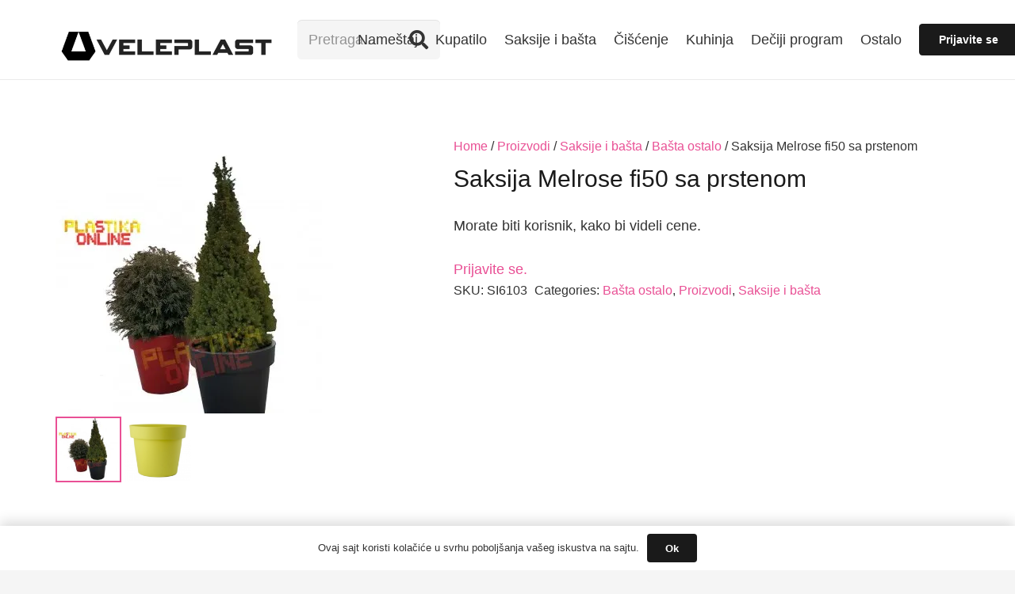

--- FILE ---
content_type: text/html; charset=UTF-8
request_url: https://veleplast.rs/product/saksija-melrose-fi50-sa-prstenom/
body_size: 10350
content:
<!DOCTYPE HTML><html dir="ltr" lang="sr-RS"
prefix="og: https://ogp.me/ns#" ><head><meta charset="UTF-8"><link data-optimized="2" rel="stylesheet" href="https://veleplast.rs/wp-content/litespeed/css/b5a8ca22ddf0ec0862f1044d075f881d.css?ver=77fad" /><title>Saksija Melrose fi50 sa prstenom - Veleplast</title><meta name="description" content="DIMENZIJA Ø50 X H41 CM / 50L " /><meta name="robots" content="max-image-preview:large" /><link rel="canonical" href="https://veleplast.rs/product/saksija-melrose-fi50-sa-prstenom/" /><meta name="generator" content="All in One SEO (AIOSEO) 4.3.2 " /><meta property="og:locale" content="sr_RS" /><meta property="og:site_name" content="Veleplast - Veleplast" /><meta property="og:type" content="article" /><meta property="og:title" content="Saksija Melrose fi50 sa prstenom - Veleplast" /><meta property="og:description" content="DIMENZIJA Ø50 X H41 CM / 50L " /><meta property="og:url" content="https://veleplast.rs/product/saksija-melrose-fi50-sa-prstenom/" /><meta property="article:published_time" content="2022-04-07T12:22:50+00:00" /><meta property="article:modified_time" content="2022-04-07T12:22:50+00:00" /><meta name="twitter:card" content="summary" /><meta name="twitter:title" content="Saksija Melrose fi50 sa prstenom - Veleplast" /><meta name="twitter:description" content="DIMENZIJA Ø50 X H41 CM / 50L " /> <script type="application/ld+json" class="aioseo-schema">{"@context":"https:\/\/schema.org","@graph":[{"@type":"BreadcrumbList","@id":"https:\/\/veleplast.rs\/product\/saksija-melrose-fi50-sa-prstenom\/#breadcrumblist","itemListElement":[{"@type":"ListItem","@id":"https:\/\/veleplast.rs\/#listItem","position":1,"item":{"@type":"WebPage","@id":"https:\/\/veleplast.rs\/","name":"Home","description":"Stalak za suncobran Suncobran 160x180cm \u017dardinjera retro L-290 \u017dardinjera mala sa podmeta\u010dem \u017dardinjera lavigato ovalna 50cm sa podmeta\u010dem \u017dardinjera lavigato 50cm sa podmeta\u010dem \u017dardinjera lavigato 40cm sa podmeta\u010dem \u017dardinjera lavigato 30cm sa podmeta\u010dem \u017dardinjera lala L-35 sa separatorom \u010cE\u0160ALJ MN 14.5*2.7CM \u017dardinjera lala L-25 sa separatorom \u017dardinjera city L-290 sa separatorom","url":"https:\/\/veleplast.rs\/"},"nextItem":"https:\/\/veleplast.rs\/product\/saksija-melrose-fi50-sa-prstenom\/#listItem"},{"@type":"ListItem","@id":"https:\/\/veleplast.rs\/product\/saksija-melrose-fi50-sa-prstenom\/#listItem","position":2,"item":{"@type":"WebPage","@id":"https:\/\/veleplast.rs\/product\/saksija-melrose-fi50-sa-prstenom\/","name":"Saksija Melrose fi50 sa prstenom","description":"DIMENZIJA \u00d850 X H41 CM \/ 50L","url":"https:\/\/veleplast.rs\/product\/saksija-melrose-fi50-sa-prstenom\/"},"previousItem":"https:\/\/veleplast.rs\/#listItem"}]},{"@type":"ItemPage","@id":"https:\/\/veleplast.rs\/product\/saksija-melrose-fi50-sa-prstenom\/#itempage","url":"https:\/\/veleplast.rs\/product\/saksija-melrose-fi50-sa-prstenom\/","name":"Saksija Melrose fi50 sa prstenom - Veleplast","description":"DIMENZIJA \u00d850 X H41 CM \/ 50L","inLanguage":"sr-RS","isPartOf":{"@id":"https:\/\/veleplast.rs\/#website"},"breadcrumb":{"@id":"https:\/\/veleplast.rs\/product\/saksija-melrose-fi50-sa-prstenom\/#breadcrumblist"},"author":{"@id":"https:\/\/veleplast.rs\/author\/radnica2\/#author"},"creator":{"@id":"https:\/\/veleplast.rs\/author\/radnica2\/#author"},"image":{"@type":"ImageObject","url":"https:\/\/veleplast.rs\/wp-content\/uploads\/2022\/04\/saksijaautosaautoprstenomautookrugla.jpg","@id":"https:\/\/veleplast.rs\/#mainImage","width":350,"height":400},"primaryImageOfPage":{"@id":"https:\/\/veleplast.rs\/product\/saksija-melrose-fi50-sa-prstenom\/#mainImage"},"datePublished":"2022-04-07T12:22:50+01:00","dateModified":"2022-04-07T12:22:50+01:00"},{"@type":"Organization","@id":"https:\/\/veleplast.rs\/#organization","name":"wordpress","url":"https:\/\/veleplast.rs\/"},{"@type":"Person","@id":"https:\/\/veleplast.rs\/author\/radnica2\/#author","url":"https:\/\/veleplast.rs\/author\/radnica2\/","name":"Danka Bajic","image":{"@type":"ImageObject","@id":"https:\/\/veleplast.rs\/product\/saksija-melrose-fi50-sa-prstenom\/#authorImage","url":"https:\/\/secure.gravatar.com\/avatar\/36171d919d1686228cee833d00c2e697e443f55d000bdf62fb108f9990a7368b?s=96&d=mm&r=g","width":96,"height":96,"caption":"Danka Bajic"}},{"@type":"WebSite","@id":"https:\/\/veleplast.rs\/#website","url":"https:\/\/veleplast.rs\/","name":"Veleplast","description":"Veleplast","inLanguage":"sr-RS","publisher":{"@id":"https:\/\/veleplast.rs\/#organization"}}]}</script> <link rel='dns-prefetch' href='//stats.wp.com' /><link rel='dns-prefetch' href='//i0.wp.com' /><link rel='dns-prefetch' href='//c0.wp.com' /><link rel="alternate" type="application/rss+xml" title="Veleplast &raquo; довод" href="https://veleplast.rs/feed/" /><link rel="alternate" type="application/rss+xml" title="Veleplast &raquo; довод коментара" href="https://veleplast.rs/comments/feed/" /><link rel="alternate" title="oEmbed (JSON)" type="application/json+oembed" href="https://veleplast.rs/wp-json/oembed/1.0/embed?url=https%3A%2F%2Fveleplast.rs%2Fproduct%2Fsaksija-melrose-fi50-sa-prstenom%2F" /><link rel="alternate" title="oEmbed (XML)" type="text/xml+oembed" href="https://veleplast.rs/wp-json/oembed/1.0/embed?url=https%3A%2F%2Fveleplast.rs%2Fproduct%2Fsaksija-melrose-fi50-sa-prstenom%2F&#038;format=xml" /><meta name="viewport" content="width=device-width, initial-scale=1"><meta name="SKYPE_TOOLBAR" content="SKYPE_TOOLBAR_PARSER_COMPATIBLE"><meta name="theme-color" content="#f5f5f5"><meta property="og:title" content="Saksija Melrose fi50 sa prstenom - Veleplast"><meta property="og:url" content="https://veleplast.rs/product/saksija-melrose-fi50-sa-prstenom/"><meta property="og:locale" content="sr_RS"><meta property="og:site_name" content="Veleplast"><meta property="og:type" content="product"><meta property="og:image" content="https://veleplast.rs/wp-content/uploads/2022/04/saksijaautosaautoprstenomautookrugla.jpg" itemprop="image"> <script src="https://c0.wp.com/c/6.9/wp-includes/js/jquery/jquery.min.js" id="jquery-core-js"></script> <script src="https://veleplast.rs/wp-content/plugins/custom-registration-form-builder-with-submission-manager/public/js/conditionize.jquery.js?ver=5.1.9.8" id="rm_jquery_conditionalize-js"></script> <script defer src="https://stats.wp.com/s-202601.js" id="woocommerce-analytics-js"></script> <link rel="https://api.w.org/" href="https://veleplast.rs/wp-json/" /><link rel="alternate" title="JSON" type="application/json" href="https://veleplast.rs/wp-json/wp/v2/product/8312" /><link rel="EditURI" type="application/rsd+xml" title="RSD" href="https://veleplast.rs/xmlrpc.php?rsd" /><link rel='shortlink' href='https://veleplast.rs/?p=8312' /> <script src="https://www.googletagmanager.com/gtag/js?id=UA-205512896-1" defer data-deferred="1"></script> <script src="[data-uri]" defer></script> <meta name="wwp" content="yes" />
<noscript><style>.woocommerce-product-gallery{ opacity: 1 !important; }</style></noscript><meta name="generator" content="Powered by WPBakery Page Builder - drag and drop page builder for WordPress."/><link rel="icon" href="https://veleplast.rs/wp-content/uploads/2021/08/1629025811054-e1629138707920-150x150.png" sizes="32x32" /><link rel="icon" href="https://veleplast.rs/wp-content/uploads/2021/08/1629025811054-e1629138707920-320x74.png" sizes="192x192" /><link rel="apple-touch-icon" href="https://veleplast.rs/wp-content/uploads/2021/08/1629025811054-e1629138707920-320x74.png" /><meta name="msapplication-TileImage" content="https://veleplast.rs/wp-content/uploads/2021/08/1629025811054-e1629138707920-320x74.png" />
<noscript><style>.wpb_animate_when_almost_visible { opacity: 1; }</style></noscript></head><body class="wp-singular product-template-default single single-product postid-8312 wp-custom-logo wp-theme-Impreza l-body Impreza_8.14 us-core_8.14.1 header_hor headerinpos_top state_default theme-Impreza woocommerce woocommerce-page woocommerce-no-js us-woo-cart_compact wpb-js-composer js-comp-ver-6.10.0 vc_responsive" itemscope itemtype="https://schema.org/WebPage"><div class="l-canvas type_wide"><header id="page-header" class="l-header pos_static shadow_thin bg_solid id_19" itemscope itemtype="https://schema.org/WPHeader"><div class="l-subheader at_middle"><div class="l-subheader-h"><div class="l-subheader-cell at_left"><div class="w-image ush_image_1"><a href="https://veleplast.rs/" aria-label="Веза" class="w-image-h"><img width="1024" height="238" src="https://veleplast.rs/wp-content/uploads/2021/08/1629025811054-e1629138707920.png" class="attachment-full size-full jetpack-lazy-image" alt="" decoding="async" fetchpriority="high" data-lazy-srcset="https://i0.wp.com/veleplast.rs/wp-content/uploads/2021/08/1629025811054-e1629138707920.png?w=1024&amp;ssl=1 1024w, https://i0.wp.com/veleplast.rs/wp-content/uploads/2021/08/1629025811054-e1629138707920.png?resize=240%2C56&amp;ssl=1 240w, https://i0.wp.com/veleplast.rs/wp-content/uploads/2021/08/1629025811054-e1629138707920.png?resize=320%2C74&amp;ssl=1 320w, https://i0.wp.com/veleplast.rs/wp-content/uploads/2021/08/1629025811054-e1629138707920.png?resize=600%2C139&amp;ssl=1 600w, https://i0.wp.com/veleplast.rs/wp-content/uploads/2021/08/1629025811054-e1629138707920.png?resize=300%2C70&amp;ssl=1 300w, https://i0.wp.com/veleplast.rs/wp-content/uploads/2021/08/1629025811054-e1629138707920.png?resize=500%2C116&amp;ssl=1 500w" data-lazy-sizes="(max-width: 1024px) 100vw, 1024px" data-lazy-src="https://veleplast.rs/wp-content/uploads/2021/08/1629025811054-e1629138707920.png?is-pending-load=1" srcset="[data-uri]" /></a></div></div><div class="l-subheader-cell at_center"></div><div class="l-subheader-cell at_right"><div class="w-search ush_search_1 elm_in_header layout_simple"><a class="w-search-open" aria-label="Претрага" href="#"><i class="fas fa-search"></i></a><div class="w-search-form"><form class="w-form-row for_text" action="https://veleplast.rs/" method="get"><div class="w-form-row-field"><input type="text" name="s" placeholder="Pretraga..." aria-label="Pretraga..." value/><input type="hidden" name="post_type" value="product" /><input type="hidden" name="lang" value="sr" /></div><button class="w-search-form-btn w-btn" type="submit" aria-label="Претрага"><i class="fas fa-search"></i></button><button aria-label="Затвори" class="w-search-close" type="button"></button></form></div></div><div class="w-cart dropdown_height ush_cart_1 empty"><div class="w-cart-h"><a class="w-cart-link" href="https://veleplast.rs/cart/" aria-label="Cart"><span class="w-cart-icon"><i class="fas fa-shopping-cart"></i><span class="w-cart-quantity" style="background:var(--color-header-middle-text-hover);color:var(--color-header-middle-bg);"></span></span></a><div class="w-cart-notification"><div><span class="product-name">Product</span> has been added to your cart.</div></div><div class="w-cart-dropdown"><div class="widget woocommerce widget_shopping_cart"><div class="widget_shopping_cart_content"></div></div></div></div></div></div></div></div><div class="l-subheader at_bottom"><div class="l-subheader-h"><div class="l-subheader-cell at_left"></div><div class="l-subheader-cell at_center"><nav class="w-nav type_desktop ush_menu_1 height_full dropdown_height m_align_none m_layout_dropdown" itemscope itemtype="https://schema.org/SiteNavigationElement"><a class="w-nav-control" aria-label="Изборник" href="#"><div class="w-nav-icon"><div></div></div></a><ul class="w-nav-list level_1 hide_for_mobiles hover_simple"><li id="menu-item-28" class="menu-item menu-item-type-custom menu-item-object-custom menu-item-has-children w-nav-item level_1 menu-item-28"><a class="w-nav-anchor level_1" href="https://veleplast.rs/?product_cat=namestaj"><span class="w-nav-title">Nameštaj</span><span class="w-nav-arrow"></span></a><ul class="w-nav-list level_2"><li id="menu-item-29" class="menu-item menu-item-type-custom menu-item-object-custom current-product-parent w-nav-item level_2 menu-item-29"><a class="w-nav-anchor level_2" href="https://veleplast.rs/?product_cat=fiokari"><span class="w-nav-title">Fiokari</span><span class="w-nav-arrow"></span></a></li><li id="menu-item-33" class="menu-item menu-item-type-taxonomy menu-item-object-product_cat w-nav-item level_2 menu-item-33"><a class="w-nav-anchor level_2" href="https://veleplast.rs/product-category/proizvodi/namestaj/stolice/"><span class="w-nav-title">Stolice</span><span class="w-nav-arrow"></span></a></li><li id="menu-item-34" class="menu-item menu-item-type-taxonomy menu-item-object-product_cat w-nav-item level_2 menu-item-34"><a class="w-nav-anchor level_2" href="https://veleplast.rs/product-category/proizvodi/namestaj/stolovi/"><span class="w-nav-title">Stolovi</span><span class="w-nav-arrow"></span></a></li><li id="menu-item-35" class="menu-item menu-item-type-taxonomy menu-item-object-product_cat w-nav-item level_2 menu-item-35"><a class="w-nav-anchor level_2" href="https://veleplast.rs/product-category/proizvodi/namestaj/hoklice/"><span class="w-nav-title">Hoklice</span><span class="w-nav-arrow"></span></a></li></ul></li><li id="menu-item-36" class="menu-item menu-item-type-taxonomy menu-item-object-product_cat menu-item-has-children w-nav-item level_1 menu-item-36"><a class="w-nav-anchor level_1" href="https://veleplast.rs/product-category/proizvodi/kupatilo/"><span class="w-nav-title">Kupatilo</span><span class="w-nav-arrow"></span></a><ul class="w-nav-list level_2"><li id="menu-item-41" class="menu-item menu-item-type-taxonomy menu-item-object-product_cat w-nav-item level_2 menu-item-41"><a class="w-nav-anchor level_2" href="https://veleplast.rs/product-category/proizvodi/kupatilo/korpe-za-ves/"><span class="w-nav-title">Korpe za veš</span><span class="w-nav-arrow"></span></a></li><li id="menu-item-40" class="menu-item menu-item-type-taxonomy menu-item-object-product_cat w-nav-item level_2 menu-item-40"><a class="w-nav-anchor level_2" href="https://veleplast.rs/product-category/proizvodi/kupatilo/korpe-za-prasak/"><span class="w-nav-title">Korpe za prašak</span><span class="w-nav-arrow"></span></a></li><li id="menu-item-43" class="menu-item menu-item-type-taxonomy menu-item-object-product_cat w-nav-item level_2 menu-item-43"><a class="w-nav-anchor level_2" href="https://veleplast.rs/product-category/proizvodi/kupatilo/kantice-za-smece/"><span class="w-nav-title">Kantice za smeće</span><span class="w-nav-arrow"></span></a></li><li id="menu-item-42" class="menu-item menu-item-type-taxonomy menu-item-object-product_cat w-nav-item level_2 menu-item-42"><a class="w-nav-anchor level_2" href="https://veleplast.rs/product-category/proizvodi/kupatilo/wc-cetke/"><span class="w-nav-title">WC četke</span><span class="w-nav-arrow"></span></a></li><li id="menu-item-38" class="menu-item menu-item-type-taxonomy menu-item-object-product_cat w-nav-item level_2 menu-item-38"><a class="w-nav-anchor level_2" href="https://veleplast.rs/product-category/proizvodi/kupatilo/kupatilske-patosnice/"><span class="w-nav-title">Kupatilske patosnice</span><span class="w-nav-arrow"></span></a></li><li id="menu-item-39" class="menu-item menu-item-type-taxonomy menu-item-object-product_cat w-nav-item level_2 menu-item-39"><a class="w-nav-anchor level_2" href="https://veleplast.rs/product-category/proizvodi/kupatilo/zavese-za-kupatilo/"><span class="w-nav-title">Zavese za kupatilo</span><span class="w-nav-arrow"></span></a></li><li id="menu-item-37" class="menu-item menu-item-type-taxonomy menu-item-object-product_cat w-nav-item level_2 menu-item-37"><a class="w-nav-anchor level_2" href="https://veleplast.rs/product-category/proizvodi/kupatilo/kupatilo-ostalo/"><span class="w-nav-title">Kupatilo ostalo</span><span class="w-nav-arrow"></span></a></li></ul></li><li id="menu-item-47" class="menu-item menu-item-type-taxonomy menu-item-object-product_cat current-product-ancestor current-menu-parent current-product-parent menu-item-has-children w-nav-item level_1 menu-item-47"><a class="w-nav-anchor level_1" href="https://veleplast.rs/product-category/proizvodi/saksije-i-basta/"><span class="w-nav-title">Saksije i bašta</span><span class="w-nav-arrow"></span></a><ul class="w-nav-list level_2"><li id="menu-item-45" class="menu-item menu-item-type-taxonomy menu-item-object-product_cat w-nav-item level_2 menu-item-45"><a class="w-nav-anchor level_2" href="https://veleplast.rs/product-category/proizvodi/saksije-i-basta/okrugle-saksije/"><span class="w-nav-title">Okrugle saksije</span><span class="w-nav-arrow"></span></a></li><li id="menu-item-44" class="menu-item menu-item-type-taxonomy menu-item-object-product_cat w-nav-item level_2 menu-item-44"><a class="w-nav-anchor level_2" href="https://veleplast.rs/product-category/proizvodi/saksije-i-basta/cetvrtaste-saksije/"><span class="w-nav-title">Četvrtaste saksije</span><span class="w-nav-arrow"></span></a></li><li id="menu-item-48" class="menu-item menu-item-type-taxonomy menu-item-object-product_cat w-nav-item level_2 menu-item-48"><a class="w-nav-anchor level_2" href="https://veleplast.rs/product-category/proizvodi/saksije-i-basta/zidne-saksije/"><span class="w-nav-title">Zidne saksije</span><span class="w-nav-arrow"></span></a></li><li id="menu-item-46" class="menu-item menu-item-type-taxonomy menu-item-object-product_cat w-nav-item level_2 menu-item-46"><a class="w-nav-anchor level_2" href="https://veleplast.rs/product-category/proizvodi/saksije-i-basta/pehar-saksija/"><span class="w-nav-title">Pehar saksije</span><span class="w-nav-arrow"></span></a></li><li id="menu-item-49" class="menu-item menu-item-type-taxonomy menu-item-object-product_cat w-nav-item level_2 menu-item-49"><a class="w-nav-anchor level_2" href="https://veleplast.rs/product-category/proizvodi/saksije-i-basta/zardinjere/"><span class="w-nav-title">Žardinjere</span><span class="w-nav-arrow"></span></a></li><li id="menu-item-51" class="menu-item menu-item-type-taxonomy menu-item-object-product_cat w-nav-item level_2 menu-item-51"><a class="w-nav-anchor level_2" href="https://veleplast.rs/product-category/proizvodi/saksije-i-basta/balkonske-saksije-i-saksije-sa-kukom/"><span class="w-nav-title">Balkonske saksije i saksije sa kukom</span><span class="w-nav-arrow"></span></a></li><li id="menu-item-50" class="menu-item menu-item-type-taxonomy menu-item-object-product_cat w-nav-item level_2 menu-item-50"><a class="w-nav-anchor level_2" href="https://veleplast.rs/product-category/proizvodi/saksije-i-basta/stalci-i-drzaci-za-cvece/"><span class="w-nav-title">Stalci i držači za cveće</span><span class="w-nav-arrow"></span></a></li><li id="menu-item-52" class="menu-item menu-item-type-taxonomy menu-item-object-product_cat current-product-ancestor current-menu-parent current-product-parent w-nav-item level_2 menu-item-52"><a class="w-nav-anchor level_2" href="https://veleplast.rs/product-category/proizvodi/saksije-i-basta/basta-ostalo/"><span class="w-nav-title">Bašta ostalo</span><span class="w-nav-arrow"></span></a></li></ul></li><li id="menu-item-53" class="menu-item menu-item-type-taxonomy menu-item-object-product_cat menu-item-has-children w-nav-item level_1 menu-item-53"><a class="w-nav-anchor level_1" href="https://veleplast.rs/product-category/proizvodi/ciscenje/"><span class="w-nav-title">Čišćenje</span><span class="w-nav-arrow"></span></a><ul class="w-nav-list level_2"><li id="menu-item-55" class="menu-item menu-item-type-taxonomy menu-item-object-product_cat w-nav-item level_2 menu-item-55"><a class="w-nav-anchor level_2" href="https://veleplast.rs/product-category/proizvodi/ciscenje/brisko-i-kofe/"><span class="w-nav-title">Brisko i kofe</span><span class="w-nav-arrow"></span></a></li><li id="menu-item-56" class="menu-item menu-item-type-taxonomy menu-item-object-product_cat w-nav-item level_2 menu-item-56"><a class="w-nav-anchor level_2" href="https://veleplast.rs/product-category/proizvodi/ciscenje/kante-za-smece/"><span class="w-nav-title">Kante za smece</span><span class="w-nav-arrow"></span></a></li><li id="menu-item-57" class="menu-item menu-item-type-taxonomy menu-item-object-product_cat w-nav-item level_2 menu-item-57"><a class="w-nav-anchor level_2" href="https://veleplast.rs/product-category/proizvodi/ciscenje/djubrovnici-i-metle/"><span class="w-nav-title">Đubrovnici i metle</span><span class="w-nav-arrow"></span></a></li><li id="menu-item-54" class="menu-item menu-item-type-taxonomy menu-item-object-product_cat w-nav-item level_2 menu-item-54"><a class="w-nav-anchor level_2" href="https://veleplast.rs/product-category/proizvodi/ciscenje/ciscenje-ostalo/"><span class="w-nav-title">Čišćenje ostalo</span><span class="w-nav-arrow"></span></a></li></ul></li><li id="menu-item-58" class="menu-item menu-item-type-taxonomy menu-item-object-product_cat menu-item-has-children w-nav-item level_1 menu-item-58 columns_2"><a class="w-nav-anchor level_1" href="https://veleplast.rs/product-category/proizvodi/kuhinja/"><span class="w-nav-title">Kuhinja</span><span class="w-nav-arrow"></span></a><ul class="w-nav-list level_2"><li id="menu-item-60" class="menu-item menu-item-type-taxonomy menu-item-object-product_cat w-nav-item level_2 menu-item-60"><a class="w-nav-anchor level_2" href="https://veleplast.rs/product-category/proizvodi/kuhinja/kutije-za-hleb/"><span class="w-nav-title">Kutije za hleb</span><span class="w-nav-arrow"></span></a></li><li id="menu-item-61" class="menu-item menu-item-type-taxonomy menu-item-object-product_cat w-nav-item level_2 menu-item-61"><a class="w-nav-anchor level_2" href="https://veleplast.rs/product-category/proizvodi/kuhinja/kutije-za-hranu/"><span class="w-nav-title">Kutije za hranu</span><span class="w-nav-arrow"></span></a></li><li id="menu-item-62" class="menu-item menu-item-type-taxonomy menu-item-object-product_cat w-nav-item level_2 menu-item-62"><a class="w-nav-anchor level_2" href="https://veleplast.rs/product-category/proizvodi/kuhinja/kutije-za-zacine/"><span class="w-nav-title">Kutije za začine</span><span class="w-nav-arrow"></span></a></li><li id="menu-item-63" class="menu-item menu-item-type-taxonomy menu-item-object-product_cat w-nav-item level_2 menu-item-63"><a class="w-nav-anchor level_2" href="https://veleplast.rs/product-category/proizvodi/kuhinja/ocedjivaci-i-posude/"><span class="w-nav-title">Oceđivači i posude</span><span class="w-nav-arrow"></span></a></li><li id="menu-item-64" class="menu-item menu-item-type-taxonomy menu-item-object-product_cat w-nav-item level_2 menu-item-64"><a class="w-nav-anchor level_2" href="https://veleplast.rs/product-category/proizvodi/kuhinja/organizeri/"><span class="w-nav-title">Organizeri</span><span class="w-nav-arrow"></span></a></li><li id="menu-item-65" class="menu-item menu-item-type-taxonomy menu-item-object-product_cat w-nav-item level_2 menu-item-65"><a class="w-nav-anchor level_2" href="https://veleplast.rs/product-category/proizvodi/kuhinja/cinije/"><span class="w-nav-title">Činije</span><span class="w-nav-arrow"></span></a></li><li id="menu-item-66" class="menu-item menu-item-type-taxonomy menu-item-object-product_cat w-nav-item level_2 menu-item-66"><a class="w-nav-anchor level_2" href="https://veleplast.rs/product-category/proizvodi/kuhinja/modle/"><span class="w-nav-title">Modle</span><span class="w-nav-arrow"></span></a></li><li id="menu-item-67" class="menu-item menu-item-type-taxonomy menu-item-object-product_cat w-nav-item level_2 menu-item-67"><a class="w-nav-anchor level_2" href="https://veleplast.rs/product-category/proizvodi/kuhinja/nozevi-i-daske/"><span class="w-nav-title">Noževi i daske</span><span class="w-nav-arrow"></span></a></li><li id="menu-item-68" class="menu-item menu-item-type-taxonomy menu-item-object-product_cat w-nav-item level_2 menu-item-68"><a class="w-nav-anchor level_2" href="https://veleplast.rs/product-category/proizvodi/kuhinja/tacne/"><span class="w-nav-title">Tacne</span><span class="w-nav-arrow"></span></a></li><li id="menu-item-69" class="menu-item menu-item-type-taxonomy menu-item-object-product_cat w-nav-item level_2 menu-item-69"><a class="w-nav-anchor level_2" href="https://veleplast.rs/product-category/proizvodi/kuhinja/korpice/"><span class="w-nav-title">Korpice</span><span class="w-nav-arrow"></span></a></li><li id="menu-item-70" class="menu-item menu-item-type-taxonomy menu-item-object-product_cat w-nav-item level_2 menu-item-70"><a class="w-nav-anchor level_2" href="https://veleplast.rs/product-category/proizvodi/kuhinja/vangle/"><span class="w-nav-title">Vangle</span><span class="w-nav-arrow"></span></a></li><li id="menu-item-71" class="menu-item menu-item-type-taxonomy menu-item-object-product_cat w-nav-item level_2 menu-item-71"><a class="w-nav-anchor level_2" href="https://veleplast.rs/product-category/proizvodi/kuhinja/cetek/"><span class="w-nav-title">Četke</span><span class="w-nav-arrow"></span></a></li><li id="menu-item-72" class="menu-item menu-item-type-taxonomy menu-item-object-product_cat w-nav-item level_2 menu-item-72"><a class="w-nav-anchor level_2" href="https://veleplast.rs/product-category/proizvodi/kuhinja/zvona/"><span class="w-nav-title">Zvona</span><span class="w-nav-arrow"></span></a></li><li id="menu-item-73" class="menu-item menu-item-type-taxonomy menu-item-object-product_cat w-nav-item level_2 menu-item-73"><a class="w-nav-anchor level_2" href="https://veleplast.rs/product-category/proizvodi/kuhinja/case-i-flase/"><span class="w-nav-title">Čaše i flaše</span><span class="w-nav-arrow"></span></a></li><li id="menu-item-74" class="menu-item menu-item-type-taxonomy menu-item-object-product_cat w-nav-item level_2 menu-item-74"><a class="w-nav-anchor level_2" href="https://veleplast.rs/product-category/proizvodi/kuhinja/bokali/"><span class="w-nav-title">Bokali</span><span class="w-nav-arrow"></span></a></li><li id="menu-item-75" class="menu-item menu-item-type-taxonomy menu-item-object-product_cat w-nav-item level_2 menu-item-75"><a class="w-nav-anchor level_2" href="https://veleplast.rs/product-category/proizvodi/kuhinja/levak/"><span class="w-nav-title">Levak</span><span class="w-nav-arrow"></span></a></li><li id="menu-item-59" class="menu-item menu-item-type-taxonomy menu-item-object-product_cat w-nav-item level_2 menu-item-59"><a class="w-nav-anchor level_2" href="https://veleplast.rs/product-category/proizvodi/kuhinja/kuhinja-ostalo/"><span class="w-nav-title">Kuhinja ostalo</span><span class="w-nav-arrow"></span></a></li></ul></li><li id="menu-item-77" class="menu-item menu-item-type-taxonomy menu-item-object-product_cat menu-item-has-children w-nav-item level_1 menu-item-77"><a class="w-nav-anchor level_1" href="https://veleplast.rs/product-category/proizvodi/deciji-program/"><span class="w-nav-title">Dečiji program</span><span class="w-nav-arrow"></span></a><ul class="w-nav-list level_2"><li id="menu-item-76" class="menu-item menu-item-type-taxonomy menu-item-object-product_cat w-nav-item level_2 menu-item-76"><a class="w-nav-anchor level_2" href="https://veleplast.rs/product-category/proizvodi/deciji-program/deciji-namestaj/"><span class="w-nav-title">Dečiji nameštaj</span><span class="w-nav-arrow"></span></a></li><li id="menu-item-82" class="menu-item menu-item-type-taxonomy menu-item-object-product_cat w-nav-item level_2 menu-item-82"><a class="w-nav-anchor level_2" href="https://veleplast.rs/product-category/proizvodi/deciji-program/ljuljaske-za-decu/"><span class="w-nav-title">Ljuljaške za decu</span><span class="w-nav-arrow"></span></a></li><li id="menu-item-78" class="menu-item menu-item-type-taxonomy menu-item-object-product_cat w-nav-item level_2 menu-item-78"><a class="w-nav-anchor level_2" href="https://veleplast.rs/product-category/proizvodi/deciji-program/kadice-za-bebe/"><span class="w-nav-title">Kadice za bebe</span><span class="w-nav-arrow"></span></a></li><li id="menu-item-83" class="menu-item menu-item-type-taxonomy menu-item-object-product_cat w-nav-item level_2 menu-item-83"><a class="w-nav-anchor level_2" href="https://veleplast.rs/product-category/proizvodi/deciji-program/nose-i-adapteri-za-decu/"><span class="w-nav-title">Noše i adapteri za decu</span><span class="w-nav-arrow"></span></a></li><li id="menu-item-81" class="menu-item menu-item-type-taxonomy menu-item-object-product_cat w-nav-item level_2 menu-item-81"><a class="w-nav-anchor level_2" href="https://veleplast.rs/product-category/proizvodi/deciji-program/kutije-za-igracke/"><span class="w-nav-title">Kutije za igračke</span><span class="w-nav-arrow"></span></a></li><li id="menu-item-79" class="menu-item menu-item-type-taxonomy menu-item-object-product_cat w-nav-item level_2 menu-item-79"><a class="w-nav-anchor level_2" href="https://veleplast.rs/product-category/proizvodi/deciji-program/edukativne-igracke/"><span class="w-nav-title">Edukativne igračke</span><span class="w-nav-arrow"></span></a></li><li id="menu-item-80" class="menu-item menu-item-type-taxonomy menu-item-object-product_cat w-nav-item level_2 menu-item-80"><a class="w-nav-anchor level_2" href="https://veleplast.rs/product-category/proizvodi/deciji-program/igracke/"><span class="w-nav-title">Igračke</span><span class="w-nav-arrow"></span></a></li></ul></li><li id="menu-item-85" class="menu-item menu-item-type-taxonomy menu-item-object-product_cat menu-item-has-children w-nav-item level_1 menu-item-85"><a class="w-nav-anchor level_1" href="https://veleplast.rs/product-category/proizvodi/ostalo/"><span class="w-nav-title">Ostalo</span><span class="w-nav-arrow"></span></a><ul class="w-nav-list level_2"><li id="menu-item-84" class="menu-item menu-item-type-taxonomy menu-item-object-product_cat w-nav-item level_2 menu-item-84"><a class="w-nav-anchor level_2" href="https://veleplast.rs/product-category/proizvodi/ostalo/cetke-i-ostalo/"><span class="w-nav-title">Četke i ostalo</span><span class="w-nav-arrow"></span></a></li><li id="menu-item-86" class="menu-item menu-item-type-taxonomy menu-item-object-product_cat w-nav-item level_2 menu-item-86"><a class="w-nav-anchor level_2" href="https://veleplast.rs/product-category/proizvodi/ostalo/make-up-organizeri/"><span class="w-nav-title">Make up organizeri</span><span class="w-nav-arrow"></span></a></li><li id="menu-item-87" class="menu-item menu-item-type-taxonomy menu-item-object-product_cat w-nav-item level_2 menu-item-87"><a class="w-nav-anchor level_2" href="https://veleplast.rs/product-category/proizvodi/ostalo/plasticne-kutije/"><span class="w-nav-title">Plastične kutije</span><span class="w-nav-arrow"></span></a></li><li id="menu-item-88" class="menu-item menu-item-type-taxonomy menu-item-object-product_cat w-nav-item level_2 menu-item-88"><a class="w-nav-anchor level_2" href="https://veleplast.rs/product-category/proizvodi/ostalo/plasticne-police/"><span class="w-nav-title">Plastične police</span><span class="w-nav-arrow"></span></a></li><li id="menu-item-89" class="menu-item menu-item-type-taxonomy menu-item-object-product_cat w-nav-item level_2 menu-item-89"><a class="w-nav-anchor level_2" href="https://veleplast.rs/product-category/proizvodi/ostalo/stipaljke/"><span class="w-nav-title">Štipaljke</span><span class="w-nav-arrow"></span></a></li><li id="menu-item-90" class="menu-item menu-item-type-taxonomy menu-item-object-product_cat w-nav-item level_2 menu-item-90"><a class="w-nav-anchor level_2" href="https://veleplast.rs/product-category/proizvodi/ostalo/obicne-korpe/"><span class="w-nav-title">Obične korpe</span><span class="w-nav-arrow"></span></a></li><li id="menu-item-91" class="menu-item menu-item-type-taxonomy menu-item-object-product_cat w-nav-item level_2 menu-item-91"><a class="w-nav-anchor level_2" href="https://veleplast.rs/product-category/proizvodi/ostalo/burad/"><span class="w-nav-title">Burad</span><span class="w-nav-arrow"></span></a></li><li id="menu-item-92" class="menu-item menu-item-type-taxonomy menu-item-object-product_cat w-nav-item level_2 menu-item-92"><a class="w-nav-anchor level_2" href="https://veleplast.rs/product-category/proizvodi/ostalo/gajbe/"><span class="w-nav-title">Gajbe</span><span class="w-nav-arrow"></span></a></li><li id="menu-item-93" class="menu-item menu-item-type-taxonomy menu-item-object-product_cat w-nav-item level_2 menu-item-93"><a class="w-nav-anchor level_2" href="https://veleplast.rs/product-category/proizvodi/ostalo/ofingeri/"><span class="w-nav-title">Ofingeri</span><span class="w-nav-arrow"></span></a></li><li id="menu-item-94" class="menu-item menu-item-type-taxonomy menu-item-object-product_cat w-nav-item level_2 menu-item-94"><a class="w-nav-anchor level_2" href="https://veleplast.rs/product-category/proizvodi/ostalo/hranilice-i-poilice-za-pilice/"><span class="w-nav-title">Hranilice i poilice za piliće</span><span class="w-nav-arrow"></span></a></li></ul></li><li id="menu-item-367" class="menu-item menu-item-type-post_type menu-item-object-page w-nav-item level_1 menu-item-367"><a class="w-nav-anchor level_1 w-btn us-btn-style_1" href="https://veleplast.rs/login/"><span class="w-nav-title">Prijavite se</span><span class="w-nav-arrow"></span></a></li><li class="w-nav-close"></li></ul><div class="w-nav-options hidden" onclick='return {&quot;mobileWidth&quot;:900,&quot;mobileBehavior&quot;:1}'></div></nav></div><div class="l-subheader-cell at_right"></div></div></div><div class="l-subheader for_hidden hidden"></div></header><main id="page-content" class="l-main product type-product post-8312 status-publish first instock product_cat-basta-ostalo product_cat-proizvodi product_cat-saksije-i-basta has-post-thumbnail taxable shipping-taxable product-type-variable"><section id="shop" class="l-section height_medium for_shop"><div class="l-section-h i-cf"><div class="woocommerce-notices-wrapper"></div><div id="product-8312" class="product type-product post-8312 status-publish instock product_cat-basta-ostalo product_cat-proizvodi product_cat-saksije-i-basta has-post-thumbnail taxable shipping-taxable product-type-variable"><div class="woocommerce-product-gallery woocommerce-product-gallery--with-images woocommerce-product-gallery--columns-5 images" data-columns="5" style="opacity: 0; transition: opacity .25s ease-in-out;"><figure class="woocommerce-product-gallery__wrapper"><div data-thumb="https://veleplast.rs/wp-content/uploads/2022/04/saksijaautosaautoprstenomautookrugla-150x150.jpg" data-thumb-alt="" class="woocommerce-product-gallery__image"><a href="https://veleplast.rs/wp-content/uploads/2022/04/saksijaautosaautoprstenomautookrugla.jpg"><img width="350" height="400" src="https://veleplast.rs/wp-content/uploads/2022/04/saksijaautosaautoprstenomautookrugla.jpg" class="wp-post-image jetpack-lazy-image" alt="" title="saksijaautosaautoprstenomautookrugla" data-caption="" data-src="https://veleplast.rs/wp-content/uploads/2022/04/saksijaautosaautoprstenomautookrugla.jpg" data-large_image="https://veleplast.rs/wp-content/uploads/2022/04/saksijaautosaautoprstenomautookrugla.jpg" data-large_image_width="350" data-large_image_height="400" decoding="async" data-lazy-srcset="https://i0.wp.com/veleplast.rs/wp-content/uploads/2022/04/saksijaautosaautoprstenomautookrugla.jpg?w=350&amp;ssl=1 350w, https://i0.wp.com/veleplast.rs/wp-content/uploads/2022/04/saksijaautosaautoprstenomautookrugla.jpg?resize=210%2C240&amp;ssl=1 210w, https://i0.wp.com/veleplast.rs/wp-content/uploads/2022/04/saksijaautosaautoprstenomautookrugla.jpg?resize=140%2C160&amp;ssl=1 140w" data-lazy-sizes="(max-width: 350px) 100vw, 350px" data-lazy-src="https://veleplast.rs/wp-content/uploads/2022/04/saksijaautosaautoprstenomautookrugla.jpg?is-pending-load=1" srcset="[data-uri]" /></a></div><div data-thumb="https://veleplast.rs/wp-content/uploads/2022/04/melroseautosaksijaautosaautopratenomautookrugla-150x150.png" data-thumb-alt="" class="woocommerce-product-gallery__image"><a href="https://veleplast.rs/wp-content/uploads/2022/04/melroseautosaksijaautosaautopratenomautookrugla.png"><img width="600" height="600" src="https://veleplast.rs/wp-content/uploads/2022/04/melroseautosaksijaautosaautopratenomautookrugla.png" class=" jetpack-lazy-image" alt="" title="melroseautosaksijaautosaautopratenomautookrugla" data-caption="" data-src="https://veleplast.rs/wp-content/uploads/2022/04/melroseautosaksijaautosaautopratenomautookrugla.png" data-large_image="https://veleplast.rs/wp-content/uploads/2022/04/melroseautosaksijaautosaautopratenomautookrugla.png" data-large_image_width="650" data-large_image_height="650" decoding="async" data-lazy-srcset="https://i0.wp.com/veleplast.rs/wp-content/uploads/2022/04/melroseautosaksijaautosaautopratenomautookrugla.png?w=650&amp;ssl=1 650w, https://i0.wp.com/veleplast.rs/wp-content/uploads/2022/04/melroseautosaksijaautosaautopratenomautookrugla.png?resize=240%2C240&amp;ssl=1 240w, https://i0.wp.com/veleplast.rs/wp-content/uploads/2022/04/melroseautosaksijaautosaautopratenomautookrugla.png?resize=160%2C160&amp;ssl=1 160w, https://i0.wp.com/veleplast.rs/wp-content/uploads/2022/04/melroseautosaksijaautosaautopratenomautookrugla.png?resize=600%2C600&amp;ssl=1 600w, https://i0.wp.com/veleplast.rs/wp-content/uploads/2022/04/melroseautosaksijaautosaautopratenomautookrugla.png?resize=150%2C150&amp;ssl=1 150w" data-lazy-sizes="(max-width: 600px) 100vw, 600px" data-lazy-src="https://veleplast.rs/wp-content/uploads/2022/04/melroseautosaksijaautosaautopratenomautookrugla.png?is-pending-load=1" srcset="[data-uri]" /></a></div></figure></div><div class="summary entry-summary"><nav class="woocommerce-breadcrumb"><a href="https://veleplast.rs">Home</a>&nbsp;&#47;&nbsp;<a href="https://veleplast.rs/product-category/proizvodi/">Proizvodi</a>&nbsp;&#47;&nbsp;<a href="https://veleplast.rs/product-category/proizvodi/saksije-i-basta/">Saksije i bašta</a>&nbsp;&#47;&nbsp;<a href="https://veleplast.rs/product-category/proizvodi/saksije-i-basta/basta-ostalo/">Bašta ostalo</a>&nbsp;&#47;&nbsp;Saksija Melrose fi50 sa prstenom</nav><h1 class="product_title entry-title">Saksija Melrose fi50 sa prstenom</h1><p>Morate biti korisnik, kako bi videli cene.</p><a href="https://veleplast.rs/my-account/">Prijavite se.</a><div class="product_meta">
<span class="sku_wrapper">SKU: <span class="sku">SI6103</span></span>
<span class="posted_in">Categories: <a href="https://veleplast.rs/product-category/proizvodi/saksije-i-basta/basta-ostalo/" rel="tag">Bašta ostalo</a>, <a href="https://veleplast.rs/product-category/proizvodi/" rel="tag">Proizvodi</a>, <a href="https://veleplast.rs/product-category/proizvodi/saksije-i-basta/" rel="tag">Saksije i bašta</a></span></div></div><div class="woocommerce-tabs wc-tabs-wrapper"><ul class="tabs wc-tabs" role="tablist"><li class="description_tab" id="tab-title-description" role="tab" aria-controls="tab-description">
<a href="#tab-description">
Description					</a></li><li class="additional_information_tab" id="tab-title-additional_information" role="tab" aria-controls="tab-additional_information">
<a href="#tab-additional_information">
Additional information					</a></li></ul><div class="woocommerce-Tabs-panel woocommerce-Tabs-panel--description panel entry-content wc-tab" id="tab-description" role="tabpanel" aria-labelledby="tab-title-description"><h2>Description</h2><p>DIMENZIJA <span style="color: #515151;font-family: Abel, sans-serif"> Ø50 X H41 CM / 50L </span></p></div><div class="woocommerce-Tabs-panel woocommerce-Tabs-panel--additional_information panel entry-content wc-tab" id="tab-additional_information" role="tabpanel" aria-labelledby="tab-title-additional_information"><h2>Additional information</h2><table class="woocommerce-product-attributes shop_attributes"><tr class="woocommerce-product-attributes-item woocommerce-product-attributes-item--attribute_pa_boje"><th class="woocommerce-product-attributes-item__label">Boje</th><td class="woocommerce-product-attributes-item__value"><p>antracit, moka, siva</p></td></tr></table></div></div><section class="up-sells upsells products"><h2>You may also like&hellip;</h2><ul class="products columns-4"><li class="product type-product post-4722 status-publish first instock has-post-thumbnail taxable shipping-taxable product-type-variation"><div class="woo-height"><a href="https://veleplast.rs/product/melrose-saksija-okrugla-fi-40-h-50cm-40l/?attribute_pa_boje=antracit" class="woocommerce-LoopProduct-link woocommerce-loop-product__link"><img width="350" height="263" src="https://veleplast.rs/wp-content/uploads/2022/03/melroseautosaksijaautofi40autoh50cm-350x263.png" class="attachment-woocommerce_thumbnail size-woocommerce_thumbnail jetpack-lazy-image" alt="" decoding="async" loading="lazy" data-lazy-src="https://veleplast.rs/wp-content/uploads/2022/03/melroseautosaksijaautofi40autoh50cm-350x263.png?is-pending-load=1" srcset="[data-uri]" /><h2 class="woocommerce-loop-product__title">MELROSE saksija okrugla FI 40 H 50CM / 40L &#8211; antracit</h2></a></div><p>Morate biti korisnik, kako bi videli cene.</p><a href="https://veleplast.rs/my-account/">Prijavite se.</a></li></ul></section><section class="related products"><h2>Related products</h2><ul class="products columns-5"><li class="product type-product post-615 status-publish first instock product_cat-proizvodi product_cat-kuhinja product_cat-modle has-post-thumbnail taxable shipping-taxable product-type-simple"><div class="woo-height"><a href="https://veleplast.rs/product/aparat-za-kolace-floria-sa-20-metalnih-sablona-i-4-spric-nastavka/" class="woocommerce-LoopProduct-link woocommerce-loop-product__link"><img width="350" height="263" src="https://veleplast.rs/wp-content/uploads/2021/10/floria-1-650x650-1-350x263.jpg" class="attachment-woocommerce_thumbnail size-woocommerce_thumbnail jetpack-lazy-image" alt="" decoding="async" loading="lazy" data-lazy-srcset="https://i0.wp.com/veleplast.rs/wp-content/uploads/2021/10/floria-1-650x650-1.jpg?resize=350%2C263&amp;ssl=1 350w, https://i0.wp.com/veleplast.rs/wp-content/uploads/2021/10/floria-1-650x650-1.jpg?resize=450%2C338&amp;ssl=1 450w" data-lazy-sizes="auto, (max-width: 350px) 100vw, 350px" data-lazy-src="https://veleplast.rs/wp-content/uploads/2021/10/floria-1-650x650-1-350x263.jpg?is-pending-load=1" srcset="[data-uri]" /><h2 class="woocommerce-loop-product__title">APARAT ZA KOLAČE FLORIA SA 20 METALNIH ŠABLONA I 4 ŠPRIC NASTAVKA!</h2></a></div><p>Morate biti korisnik, kako bi videli cene.</p><a href="https://veleplast.rs/my-account/">Prijavite se.</a></li><li class="product type-product post-589 status-publish instock product_cat-proizvodi product_cat-kuhinja product_cat-kutije-za-zacine has-post-thumbnail taxable shipping-taxable product-type-simple"><div class="woo-height"><a href="https://veleplast.rs/product/emhouse-set-za-zacine-3-1/" class="woocommerce-LoopProduct-link woocommerce-loop-product__link"><img width="350" height="263" src="https://veleplast.rs/wp-content/uploads/2021/10/emhouse-set-za-zacin2-350x263.jpg" class="attachment-woocommerce_thumbnail size-woocommerce_thumbnail jetpack-lazy-image" alt="" decoding="async" loading="lazy" data-lazy-srcset="https://i0.wp.com/veleplast.rs/wp-content/uploads/2021/10/emhouse-set-za-zacin2.jpg?resize=350%2C263&amp;ssl=1 350w, https://i0.wp.com/veleplast.rs/wp-content/uploads/2021/10/emhouse-set-za-zacin2.jpg?resize=450%2C338&amp;ssl=1 450w" data-lazy-sizes="auto, (max-width: 350px) 100vw, 350px" data-lazy-src="https://veleplast.rs/wp-content/uploads/2021/10/emhouse-set-za-zacin2-350x263.jpg?is-pending-load=1" srcset="[data-uri]" /><h2 class="woocommerce-loop-product__title">EMHOUSE SET ZA ZAČINE 3/1</h2></a></div><p>Morate biti korisnik, kako bi videli cene.</p><a href="https://veleplast.rs/my-account/">Prijavite se.</a></li><li class="product type-product post-464 status-publish instock product_cat-proizvodi product_cat-fiokari product_cat-namestaj has-post-thumbnail taxable shipping-taxable product-type-variable"><div class="woo-height"><a href="https://veleplast.rs/product/premium-ratan-raf/" class="woocommerce-LoopProduct-link woocommerce-loop-product__link"><img width="350" height="263" src="https://veleplast.rs/wp-content/uploads/2021/10/FOR-A-RATAN-FIOKAR-BELA-KOMODIN-1-350x263.jpg" class="attachment-woocommerce_thumbnail size-woocommerce_thumbnail jetpack-lazy-image" alt="" decoding="async" loading="lazy" data-lazy-srcset="https://i0.wp.com/veleplast.rs/wp-content/uploads/2021/10/FOR-A-RATAN-FIOKAR-BELA-KOMODIN-1.jpg?resize=350%2C263&amp;ssl=1 350w, https://i0.wp.com/veleplast.rs/wp-content/uploads/2021/10/FOR-A-RATAN-FIOKAR-BELA-KOMODIN-1.jpg?resize=450%2C338&amp;ssl=1 450w" data-lazy-sizes="auto, (max-width: 350px) 100vw, 350px" data-lazy-src="https://veleplast.rs/wp-content/uploads/2021/10/FOR-A-RATAN-FIOKAR-BELA-KOMODIN-1-350x263.jpg?is-pending-load=1" srcset="[data-uri]" /><h2 class="woocommerce-loop-product__title">PREMIUM RATAN RAF</h2></a></div><p>Morate biti korisnik, kako bi videli cene.</p><a href="https://veleplast.rs/my-account/">Prijavite se.</a></li><li class="product type-product post-611 status-publish instock product_cat-proizvodi product_cat-kupatilo product_cat-zavese-za-kupatilo has-post-thumbnail taxable shipping-taxable product-type-simple"><div class="woo-height"><a href="https://veleplast.rs/product/jednodelna-zavesa-za-kupatilo-180x200-star-6812/" class="woocommerce-LoopProduct-link woocommerce-loop-product__link"><img width="350" height="263" src="https://veleplast.rs/wp-content/uploads/2021/10/zavese-za-kupatilo-star-jednodelna-350x263.jpg" class="attachment-woocommerce_thumbnail size-woocommerce_thumbnail jetpack-lazy-image" alt="" decoding="async" loading="lazy" data-lazy-src="https://veleplast.rs/wp-content/uploads/2021/10/zavese-za-kupatilo-star-jednodelna-350x263.jpg?is-pending-load=1" srcset="[data-uri]" /><h2 class="woocommerce-loop-product__title">JEDNODELNA ZAVESA ZA KUPATILO 180X200 STAR (6812)</h2></a></div><p>Morate biti korisnik, kako bi videli cene.</p><a href="https://veleplast.rs/my-account/">Prijavite se.</a></li><li class="product type-product post-613 status-publish last instock product_cat-proizvodi product_cat-kupatilo product_cat-zavese-za-kupatilo has-post-thumbnail taxable shipping-taxable product-type-simple"><div class="woo-height"><a href="https://veleplast.rs/product/jednodelna-zavesa-za-kupatilo-180x200-birdy-8952/" class="woocommerce-LoopProduct-link woocommerce-loop-product__link"><img width="350" height="263" src="https://veleplast.rs/wp-content/uploads/2021/10/zavese-za-kupatilo-8952-350x400-birdy-350x263.jpg" class="attachment-woocommerce_thumbnail size-woocommerce_thumbnail jetpack-lazy-image" alt="" decoding="async" loading="lazy" data-lazy-src="https://veleplast.rs/wp-content/uploads/2021/10/zavese-za-kupatilo-8952-350x400-birdy-350x263.jpg?is-pending-load=1" srcset="[data-uri]" /><h2 class="woocommerce-loop-product__title">JEDNODELNA ZAVESA ZA KUPATILO 180X200 BIRDY 8952</h2></a></div><p>Morate biti korisnik, kako bi videli cene.</p><a href="https://veleplast.rs/my-account/">Prijavite se.</a></li></ul></section></div><div class="awdr-bulk-customizable-table"></div></div></section></main></div><footer  id="page-footer" class="l-footer" itemscope itemtype="https://schema.org/WPFooter"><section class="l-section wpb_row height_medium"><div class="l-section-h i-cf"><div class="g-cols vc_row via_grid cols_3 laptops-cols_inherit tablets-cols_inherit mobiles-cols_1 valign_top type_default stacking_default"><div class="wpb_column vc_column_container"><div class="vc_column-inner"><div class="wpb_text_column"><div class="wpb_wrapper"><h4 style="text-align: left;"><strong>Veleplast</strong><br />
Online veleprodaja proizvoda od plastike</h4><h4><strong>Firma: Školarac In</strong></h4></div></div><div class="w-contacts"><div class="w-contacts-list"><div class="w-contacts-item for_address"><span class="w-contacts-item-value">Duška Ivančevića 3, 22320 Inđija</span></div><div class="w-contacts-item for_phone"><span class="w-contacts-item-value">022/560-782</span></div><div class="w-contacts-item for_mobile"><span class="w-contacts-item-value">062554174</span></div></div></div></div></div><div class="wpb_column vc_column_container"><div class="vc_column-inner"><div class="wpb_text_column"><div class="wpb_wrapper"><p style="text-align: left;"><a href="https://veleplast.rs/o-nama" target="_blank" rel="nofollow noopener sponsored">O nama</a><br />
<a href="https://veleplast.rs/informacije-o-dostavi" target="_blank" rel="nofollow noopener sponsored">Informacije o dostavi</a><br />
<a href="https://veleplast.rs/uslovi-kupovine" target="_blank" rel="nofollow noopener sponsored">Uslovi kupovine</a></p></div></div></div></div><div class="wpb_column vc_column_container"><div class="vc_column-inner"><div class="w-socials color_brand shape_square style_default hover_fade"><div class="w-socials-list"><div class="w-socials-item facebook"><a class="w-socials-item-link" href="https://www.facebook.com/plastikaonline/" target="_blank" rel="noopener nofollow" title="Facebook" aria-label="Facebook"><span class="w-socials-item-link-hover"></span><i class="fab fa-facebook"></i></a><div class="w-socials-item-popup"><span>Facebook</span></div></div><div class="w-socials-item instagram"><a class="w-socials-item-link" href="https://www.instagram.com/plastika_online" target="_blank" rel="noopener nofollow" title="Instagram" aria-label="Instagram"><span class="w-socials-item-link-hover"></span><i class="fab fa-instagram"></i></a><div class="w-socials-item-popup"><span>Instagram</span></div></div></div></div></div></div></div></div></section></footer>
<a class="w-toplink pos_right" href="#" title="Back to top" aria-label="Back to top"><span></span></a>	<button id="w-header-show" class="w-header-show" aria-label="Изборник"><span>Изборник</span></button><div class="w-header-overlay"></div> <script type="speculationrules">{"prefetch":[{"source":"document","where":{"and":[{"href_matches":"/*"},{"not":{"href_matches":["/wp-*.php","/wp-admin/*","/wp-content/uploads/*","/wp-content/*","/wp-content/plugins/*","/wp-content/themes/Impreza/*","/*\\?(.+)"]}},{"not":{"selector_matches":"a[rel~=\"nofollow\"]"}},{"not":{"selector_matches":".no-prefetch, .no-prefetch a"}}]},"eagerness":"conservative"}]}</script> <script type="application/ld+json">{"@context":"https:\/\/schema.org\/","@graph":[{"@context":"https:\/\/schema.org\/","@type":"BreadcrumbList","itemListElement":[{"@type":"ListItem","position":1,"item":{"name":"Home","@id":"https:\/\/veleplast.rs"}},{"@type":"ListItem","position":2,"item":{"name":"Proizvodi","@id":"https:\/\/veleplast.rs\/product-category\/proizvodi\/"}},{"@type":"ListItem","position":3,"item":{"name":"Saksije i ba\u0161ta","@id":"https:\/\/veleplast.rs\/product-category\/proizvodi\/saksije-i-basta\/"}},{"@type":"ListItem","position":4,"item":{"name":"Ba\u0161ta ostalo","@id":"https:\/\/veleplast.rs\/product-category\/proizvodi\/saksije-i-basta\/basta-ostalo\/"}},{"@type":"ListItem","position":5,"item":{"name":"Saksija Melrose fi50 sa prstenom","@id":"https:\/\/veleplast.rs\/product\/saksija-melrose-fi50-sa-prstenom\/"}}]},{"@context":"https:\/\/schema.org\/","@type":"Product","@id":"https:\/\/veleplast.rs\/product\/saksija-melrose-fi50-sa-prstenom\/#product","name":"Saksija Melrose fi50 sa prstenom","url":"https:\/\/veleplast.rs\/product\/saksija-melrose-fi50-sa-prstenom\/","description":"DIMENZIJA\u00a0\u00a0\u00d850 X H41 CM \/ 50L\u00a0","image":"https:\/\/veleplast.rs\/wp-content\/uploads\/2022\/04\/saksijaautosaautoprstenomautookrugla.jpg","sku":"SI6103","offers":[{"@type":"Offer","price":"1030.00","priceValidUntil":"2027-12-31","priceSpecification":{"price":"1030.00","priceCurrency":"RSD","valueAddedTaxIncluded":"true"},"priceCurrency":"RSD","availability":"http:\/\/schema.org\/InStock","url":"https:\/\/veleplast.rs\/product\/saksija-melrose-fi50-sa-prstenom\/","seller":{"@type":"Organization","name":"Veleplast","url":"https:\/\/veleplast.rs"}}]}]}</script> <div class="pswp" tabindex="-1" role="dialog" aria-hidden="true"><div class="pswp__bg"></div><div class="pswp__scroll-wrap"><div class="pswp__container"><div class="pswp__item"></div><div class="pswp__item"></div><div class="pswp__item"></div></div><div class="pswp__ui pswp__ui--hidden"><div class="pswp__top-bar"><div class="pswp__counter"></div>
<button class="pswp__button pswp__button--close" aria-label="Close (Esc)"></button>
<button class="pswp__button pswp__button--share" aria-label="Share"></button>
<button class="pswp__button pswp__button--fs" aria-label="Toggle fullscreen"></button>
<button class="pswp__button pswp__button--zoom" aria-label="Zoom in/out"></button><div class="pswp__preloader"><div class="pswp__preloader__icn"><div class="pswp__preloader__cut"><div class="pswp__preloader__donut"></div></div></div></div></div><div class="pswp__share-modal pswp__share-modal--hidden pswp__single-tap"><div class="pswp__share-tooltip"></div></div>
<button class="pswp__button pswp__button--arrow--left" aria-label="Previous (arrow left)"></button>
<button class="pswp__button pswp__button--arrow--right" aria-label="Next (arrow right)"></button><div class="pswp__caption"><div class="pswp__caption__center"></div></div></div></div></div> <script id="wp-emoji-settings" type="application/json">{"baseUrl":"https://s.w.org/images/core/emoji/17.0.2/72x72/","ext":".png","svgUrl":"https://s.w.org/images/core/emoji/17.0.2/svg/","svgExt":".svg","source":{"concatemoji":"https://veleplast.rs/wp-includes/js/wp-emoji-release.min.js?ver=6.9"}}</script> <script type="module">/*! This file is auto-generated */
const a=JSON.parse(document.getElementById("wp-emoji-settings").textContent),o=(window._wpemojiSettings=a,"wpEmojiSettingsSupports"),s=["flag","emoji"];function i(e){try{var t={supportTests:e,timestamp:(new Date).valueOf()};sessionStorage.setItem(o,JSON.stringify(t))}catch(e){}}function c(e,t,n){e.clearRect(0,0,e.canvas.width,e.canvas.height),e.fillText(t,0,0);t=new Uint32Array(e.getImageData(0,0,e.canvas.width,e.canvas.height).data);e.clearRect(0,0,e.canvas.width,e.canvas.height),e.fillText(n,0,0);const a=new Uint32Array(e.getImageData(0,0,e.canvas.width,e.canvas.height).data);return t.every((e,t)=>e===a[t])}function p(e,t){e.clearRect(0,0,e.canvas.width,e.canvas.height),e.fillText(t,0,0);var n=e.getImageData(16,16,1,1);for(let e=0;e<n.data.length;e++)if(0!==n.data[e])return!1;return!0}function u(e,t,n,a){switch(t){case"flag":return n(e,"\ud83c\udff3\ufe0f\u200d\u26a7\ufe0f","\ud83c\udff3\ufe0f\u200b\u26a7\ufe0f")?!1:!n(e,"\ud83c\udde8\ud83c\uddf6","\ud83c\udde8\u200b\ud83c\uddf6")&&!n(e,"\ud83c\udff4\udb40\udc67\udb40\udc62\udb40\udc65\udb40\udc6e\udb40\udc67\udb40\udc7f","\ud83c\udff4\u200b\udb40\udc67\u200b\udb40\udc62\u200b\udb40\udc65\u200b\udb40\udc6e\u200b\udb40\udc67\u200b\udb40\udc7f");case"emoji":return!a(e,"\ud83e\u1fac8")}return!1}function f(e,t,n,a){let r;const o=(r="undefined"!=typeof WorkerGlobalScope&&self instanceof WorkerGlobalScope?new OffscreenCanvas(300,150):document.createElement("canvas")).getContext("2d",{willReadFrequently:!0}),s=(o.textBaseline="top",o.font="600 32px Arial",{});return e.forEach(e=>{s[e]=t(o,e,n,a)}),s}function r(e){var t=document.createElement("script");t.src=e,t.defer=!0,document.head.appendChild(t)}a.supports={everything:!0,everythingExceptFlag:!0},new Promise(t=>{let n=function(){try{var e=JSON.parse(sessionStorage.getItem(o));if("object"==typeof e&&"number"==typeof e.timestamp&&(new Date).valueOf()<e.timestamp+604800&&"object"==typeof e.supportTests)return e.supportTests}catch(e){}return null}();if(!n){if("undefined"!=typeof Worker&&"undefined"!=typeof OffscreenCanvas&&"undefined"!=typeof URL&&URL.createObjectURL&&"undefined"!=typeof Blob)try{var e="postMessage("+f.toString()+"("+[JSON.stringify(s),u.toString(),c.toString(),p.toString()].join(",")+"));",a=new Blob([e],{type:"text/javascript"});const r=new Worker(URL.createObjectURL(a),{name:"wpTestEmojiSupports"});return void(r.onmessage=e=>{i(n=e.data),r.terminate(),t(n)})}catch(e){}i(n=f(s,u,c,p))}t(n)}).then(e=>{for(const n in e)a.supports[n]=e[n],a.supports.everything=a.supports.everything&&a.supports[n],"flag"!==n&&(a.supports.everythingExceptFlag=a.supports.everythingExceptFlag&&a.supports[n]);var t;a.supports.everythingExceptFlag=a.supports.everythingExceptFlag&&!a.supports.flag,a.supports.everything||((t=a.source||{}).concatemoji?r(t.concatemoji):t.wpemoji&&t.twemoji&&(r(t.twemoji),r(t.wpemoji)))});
//# sourceURL=https://veleplast.rs/wp-includes/js/wp-emoji-loader.min.js</script> <div class="l-cookie pos_bottom"><div class="l-cookie-message">Ovaj sajt koristi kolačiće u svrhu poboljšanja vašeg iskustva na sajtu.</div><button class="w-btn us-btn-style_1 " id="us-set-cookie"><span>Ok</span></button></div> <script src='https://stats.wp.com/e-202601.js' defer></script> <script>_stq = window._stq || [];
		_stq.push([ 'view', {v:'ext',blog:'196577230',post:'8312',tz:'1',srv:'veleplast.rs',j:'1:11.9'} ]);
		_stq.push([ 'clickTrackerInit', '196577230', '8312' ]);</script><script data-optimized="1" src="https://veleplast.rs/wp-content/litespeed/js/ba9f249449f29a8d1af9175c8b1f82b5.js?ver=77fad" defer></script></body></html>
<!-- Page optimized by LiteSpeed Cache @2026-01-01 22:41:52 -->
<!-- Page generated by LiteSpeed Cache 5.3.3 on 2026-01-01 22:41:52 -->